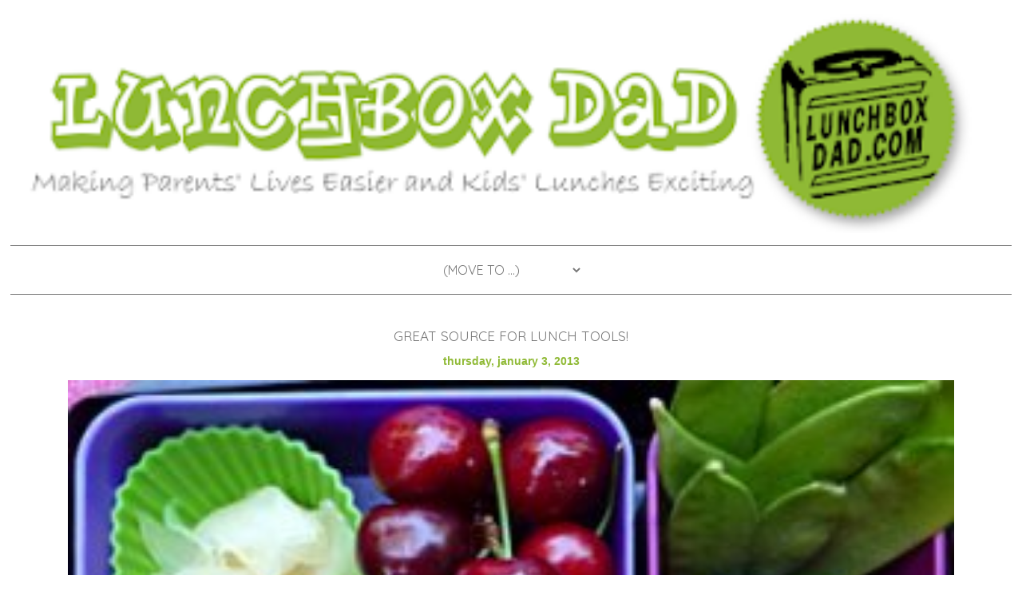

--- FILE ---
content_type: text/html; charset=UTF-8
request_url: https://www.lunchboxdad.com/2013/01/great-source-for-lunch-tools.html?m=1
body_size: 10015
content:
<!DOCTYPE html>
<html dir='ltr' xmlns='http://www.w3.org/1999/xhtml' xmlns:b='http://www.google.com/2005/gml/b' xmlns:data='http://www.google.com/2005/gml/data' xmlns:expr='http://www.google.com/2005/gml/expr'>
<head>
<link href='https://www.blogger.com/static/v1/widgets/4247810461-widget_css_mobile_bundle.css' rel='stylesheet' type='text/css'/>
<!-- Google tag (gtag.js) -->
<script async='async' src='https://www.googletagmanager.com/gtag/js?id=G-TM078KZTZK'></script>
<script>
  window.dataLayer = window.dataLayer || [];
  function gtag(){dataLayer.push(arguments);}
  gtag('js', new Date());

  gtag('config', 'G-TM078KZTZK');
</script>
<meta content='width=device-width,initial-scale=1.0,minimum-scale=1.0,maximum-scale=1.0' name='viewport'/>
<meta content='text/html; charset=UTF-8' http-equiv='Content-Type'/>
<link href='//fonts.googleapis.com/css?family=Raleway:700|Playfair+Display|Quicksand:400,700|Mr+De+Haviland' rel='stylesheet' type='text/css'/>
<meta content='text/html; charset=UTF-8' http-equiv='Content-Type'/>
<meta content='blogger' name='generator'/>
<link href="https://www.lunchboxdad.com/favicon.ico" rel='icon' type='image/x-icon' />
<link href="https://www.lunchboxdad.com/2013/01/great-source-for-lunch-tools.html" rel='canonical' />
<link rel="alternate" type="application/atom+xml" title="Lunchbox Dad - Atom" href="https://www.lunchboxdad.com/feeds/posts/default" />
<link rel="alternate" type="application/rss+xml" title="Lunchbox Dad - RSS" href="https://www.lunchboxdad.com/feeds/posts/default?alt=rss" />
<link rel="service.post" type="application/atom+xml" title="Lunchbox Dad - Atom" href="https://www.blogger.com/feeds/7824487378432632505/posts/default" />

<link rel="alternate" type="application/atom+xml" title="Lunchbox Dad - Atom" href="https://www.lunchboxdad.com/feeds/1245276871420656415/comments/default" />
<!--Can't find substitution for tag [blog.ieCssRetrofitLinks]-->
<link href='https://blogger.googleusercontent.com/img/b/R29vZ2xl/AVvXsEgsnyqKwA0VBU8XU7CTpOfN7XqPThm_NaQFygADpp9YpAm5kUUn3_IMK5dJo2RLmMhRyshmhI8jWE2eIwDAPePBcYsEw-03oesnX0Lc5EIKMeY1y2hHtuTZiUeuzF0dJ3R22BjhKwk7x9I/s1600/cucumber-maki-roll-bento-lunchbox.jpg' rel='image_src'/>
<meta content='http://www.lunchboxdad.com/2013/01/great-source-for-lunch-tools.html' property='og:url'/>
<meta content='Great source for lunch tools!' property='og:title'/>
<meta content='At Lunchbox Dad find out about making bento school lunches, parenting tips, parenting products, parenting humor and have fun while doing it!' property='og:description'/>
<meta content='https://blogger.googleusercontent.com/img/b/R29vZ2xl/AVvXsEgsnyqKwA0VBU8XU7CTpOfN7XqPThm_NaQFygADpp9YpAm5kUUn3_IMK5dJo2RLmMhRyshmhI8jWE2eIwDAPePBcYsEw-03oesnX0Lc5EIKMeY1y2hHtuTZiUeuzF0dJ3R22BjhKwk7x9I/w1200-h630-p-k-no-nu/cucumber-maki-roll-bento-lunchbox.jpg' property='og:image'/>
<title>Lunchbox Dad: Great source for lunch tools!</title>
<style id='page-skin-1' type='text/css'><!--
/*
-----------------------------------------------
Blog Design Created by Studio Mommy
http://studiomommy.com/
----------------------------------------------- */
/* Variable definitions
====================
<Variable name="bgcolor" description="Page Background Color"
type="color" default="#fff">
<Variable name="textcolor" description="Text Color"
type="color" default="#666">
<Variable name="linkcolor" description="Link Color"
type="color" default="#58a">
<Variable name="pagetitlecolor" description="Blog Title Color"
type="color" default="#666">
<Variable name="descriptioncolor" description="Blog Description Color"
type="color" default="#999">
<Variable name="titlecolor" description="Post Title Color"
type="color" default="#c60">
<Variable name="bordercolor" description="Border Color"
type="color" default="#ccc">
<Variable name="sidebarcolor" description="Sidebar Title Color"
type="color" default="#999">
<Variable name="sidebartextcolor" description="Sidebar Text Color"
type="color" default="#666">
<Variable name="visitedlinkcolor" description="Visited Link Color"
type="color" default="#999">
<Variable name="bodyfont" description="Text Font"
type="font" default="normal normal 100% Century Gothic, Sans-serif">
<Variable name="headerfont" description="Sidebar Title Font"
type="font"
default="normal normal 78% 'Century Gothic',Trebuchet,Arial,Verdana,Sans-serif">
<Variable name="pagetitlefont" description="Blog Title Font"
type="font"
default="normal normal 200% Century Gothic, Sans-serif">
<Variable name="descriptionfont" description="Blog Description Font"
type="font"
default="normal normal 78% 'Century Gothic', Trebuchet, Arial, Verdana, Sans-serif">
<Variable name="postfooterfont" description="Post Footer Font"
type="font"
default="normal normal 78% 'Century Gothic', Trebuchet, Arial, Verdana, Sans-serif">
<Variable name="startSide" description="Side where text starts in blog language"
type="automatic" default="left">
<Variable name="endSide" description="Side where text ends in blog language"
type="automatic" default="right">
*/
/* Use this with templates/template-twocol.html */
body {
background: #ffffff;
margin-top: 0px;
color:#3b3b3b;
font-family: "Century Gothic",CenturyGothic,AppleGothic,sans-serif;
font-size: 14px;
text-align: left;
}
a:link {
color:#90BA37;
text-decoration:none;
font-weight: bold;
}
a:visited {
color:#90BA37;
text-decoration:none;
}
a:hover {
color:#90BA37;
}
a img {
border-width:0;
}
::selection {
background:#767676;
color:#ffffff;
}
::-moz-selection {
background:#767676;
color:#ffffff;
}
/* Header
-----------------------------------------------
*/
#header-wrapper {
background: url() no-repeat;
margin: 0 auto 0px;
}
#header-inner {
background-position: center;
margin-left: auto;
margin-right: auto;
}
#header {
text-align: center;
color:#767676;
}
#header h1 {
margin: -30px 0 0px;
padding: 100px 0px 15px 0px;
line-height:1.2em;
font-family: 'Quicksand', sans-serif;
font-weight:400;
font-size: 56px;
letter-spacing: 0.1em;
text-transform: uppercase;
color:#90BA37;
}
#header a {
color:#90BA37;
text-decoration:none;
font-weight:400;
}
#header a:hover {
color:#90BA37;
}
#header .description {
margin:0 0px 15px 0px;
padding:0 0px 15px;
max-width:100%;
letter-spacing:0em;
line-height: 1.4em;
font-family: 'Quicksand', sans-serif;
color: #767676;
font-size: 20px;
text-transform:lowercase;
}
#header img {
margin-left: auto;
margin-right: auto;
}
/* Menu-Bar
----------------------------------------------- */
.PageList {
background: #ffffff;
font-family: 'Quicksand', sans-serif;
font-weight:400;
font-size: 16px;
text-align: center;
text-transform: uppercase;
margin-bottom: 30px;
padding-bottom: 10px;
padding-top: 10px;
border-top:1px solid #767676;
border-bottom:1px solid #767676;
}
.PageList a,
.PageList a:link,
.PageList a:visited {
color: #767676;
padding: 0 20px;
font-weight:400;
}
.PageList a:hover  {
background: none;
text-decoration: underline;
}
.PageList li {
display:inline !important;
float:none !important;
}
.PageList li.selected a {
font-weight:400;
}
.PageList li:after {
content: ">";
color: #90BA37;
}
.crosscol .PageList LI, .footer .PageList LI {
float: left;
list-style: none outside none;
margin: 0em;
padding-right: 0em;
}
.PageList li:last-child:after{
content: "";
}
/* Outer-Wrapper
----------------------------------------------- */
#outer-wrapper {
background: #ffffff;
width: 1113px;
margin:0 auto;
padding:0px 0 10px 0;
text-align:left;
font-family: "Century Gothic",CenturyGothic,AppleGothic,sans-serif;
font-size:14px;
}
#main-wrapper {
width: 740px;
padding-left: 10px;
float: left;
word-wrap: break-word; /* fix for long text breaking sidebar float in IE */
overflow: hidden;     /* fix for long non-text content breaking IE sidebar float */
}
#sidebar-wrapper {
width: 300px;
padding-right: 10px;
float: right;
word-wrap: break-word; /* fix for long text breaking sidebar float in IE */
overflow: hidden;      /* fix for long non-text content breaking IE sidebar float */
}
/* Search Button
----------------------------------------------- */
input.gsc-search-button {
background: #767676;
border: none;
shadow: none;
padding-top: 7px;
padding-bottom: 6px;
color: #ffffff;
font-family: 'Quicksand', sans-serif;
font-weight:400 !important;
font-size:14px !important;
text-transform:uppercase;
letter-spacing:0em;
}
input.gsc-search-button:hover {
text-decoration:underline;
}
input.gsc-input {
padding: 7px 6px 6px 6px !important;
background: #ffffff;
border: 1px solid #767676 !important;
}
/* Social Media Icons
----------------------------------------------- */
.facebook2 {
float:left;
display: block;
width: 45px;
height: 45px;
background: url('//i1197.photobucket.com/albums/aa429/mommyssweetthings/royal%20diamonds/facebook.png~original');
}
.facebook2:hover{
background-position: -45px 0;
}
.twitter2 {
display: block;
float:left;
width: 45px;
height: 45px;
background: url('//i1197.photobucket.com/albums/aa429/mommyssweetthings/royal%20diamonds/twitter.png~original');
}
.twitter2:hover{
background-position: -45px 0;
}
.pinterest2 {
float: left;
display: block;
width: 45px;
height: 45px;
background: url('//i1197.photobucket.com/albums/aa429/mommyssweetthings/royal%20diamonds/pinterest.png~original');
}
.pinterest2:hover{
background-position: -45px 0;
}
.instagram2 {
float: left;
display: block;
width: 45px;
height: 45px;
background: url('//i1197.photobucket.com/albums/aa429/mommyssweetthings/royal%20diamonds/instagram.png~original');
}
.instagram2:hover{
background-position: -45px 0;
}
.google-plus2 {
float: left;
display: block;
width: 45px;
height: 45px;
background: url('//i1197.photobucket.com/albums/aa429/mommyssweetthings/royal%20diamonds/google.png~original');
}
.google-plus2:hover{
background-position: -45px 0;
}
/* Headings
----------------------------------------------- */
h2 {
padding:7px;
font-family: 'Mr De Haviland', cursive;
line-height: 1.2em;
text-transform:none;
color:#fdc4c2;
font-size: 45px;
font-weight: 400;
}
.sidebar h2 {
margin:0em 0 .75em;
padding: 12px 0 0 0px;
font-family: 'Quicksand', sans-serif;
font-weight:400;
line-height: 1.2em !important;
text-transform: uppercase;
text-align: center;
letter-spacing: 0em;
color:#767676;
font-size: 18px;
}
/* Posts
----------------------------------------------- */
h2.date-header {
margin: 5px 0 5px;
background: #ffffff;
color: #90BA37;
font-size: 14px;
font-family: "Century Gothic",CenturyGothic,AppleGothic,sans-serif;
text-transform: lowercase;
text-align: center;
font-weight:bold;
letter-spacing:0em;
}
.post {
margin:.5em 0 0em;
border-bottom:0px solid #dddddd;
padding-bottom:0em;
}
.PopularPosts img {
border-radius: 50px;
}
.post h3 {
margin:.25em 0 0;
font-size:24px;
font-weight:400;
line-height:1.4em;
color:#767676;
font-family: 'Quicksand', sans-serif;
text-transform: uppercase;
text-align: center;
}
.post h3 a, .post h3 a:visited, .post h3 strong {
display:block;
text-decoration:none;
color:#767676;
font-weight:400;
}
.post h3 strong, .post h3 a:hover {
color:#90BA37;
}
.post-body {
margin:0 0 .75em;
line-height:1.6em;
}
.post-body blockquote {
line-height:1.6em;
}
.post-footer {
margin: .75em 0 4em;
color:#767676;
text-transform:uppercase;
letter-spacing: 0em;
font-size: 14px;
line-height: 1.4em;
text-align: center;
}
.post-footer-line.post-footer-line-1,
.post-footer-line.post-footer-line-2 {
text-transform:lowercase;
}
.post-footer-line.post-footer-line-2 {
padding-bottom:0px;
}
.comment-link {
margin-left:.6em;
}
.post img, table.tr-caption-container {
padding:4px;
max-width: 715px;
}
.icon-action {
width:18px !important;
height:18px !important;
}
.tr-caption-container img {
border: none;
padding: 0;
}
.post blockquote {
background: #f5f5f5;
margin: .5em 10px;
padding: 25px;
quotes: "\201C""\201D""\2018""\2019";
}
blockquote:before {
content: open-quote;
font-size: 4em;
font-family: 'Old Standard TT', serif;
line-height: 0.1em;
margin-right: 0.25em;
vertical-align: -0.4em;
}
.post blockquote p {
margin:.75em 0;
}
/* Comments
----------------------------------------------- */
#comments h4 {
margin:1em 0;
font-weight: bold;
line-height: 1.4em;
text-transform:uppercase;
letter-spacing:.2em;
color: #999999;
}
#comments-block {
margin:1em 0 1.5em;
line-height:1.6em;
}
#comments-block .comment-author {
margin:.5em 0;
}
#comments-block .comment-body {
margin:.25em 0 0;
}
#comments-block .comment-footer {
margin:-.25em 0 2em;
line-height: 1.4em;
text-transform:uppercase;
letter-spacing:.1em;
}
#comments-block .comment-body p {
margin:0 0 .75em;
}
.deleted-comment {
font-style:italic;
color:gray;
}
#blog-pager-newer-link {
float: left;
background:#767676;
padding:7px;
}
#blog-pager-newer-link a {
color:#ffffff;
font-family: 'Quicksand', sans-serif;
font-weight:400 !important;
font-size:14px !important;
text-transform:uppercase;
}
#blog-pager-newer-link a:hover {
text-decoration:underline;
}
#blog-pager-older-link {
float: right;
background:#767676;
padding:7px;
}
#blog-pager-older-link a {
color:#ffffff;
font-family: 'Quicksand', sans-serif;
font-weight:400 !important;
font-size:14px !important;
text-transform:uppercase;
}
#blog-pager-older-link a:hover {
text-decoration:underline;
}
#blog-pager {
text-align: center;
}
.feed-links {
clear: both;
line-height: 2.5em;
}
/* Sidebar Content
----------------------------------------------- */
.sidebar {
color: #767676;
line-height: 1.5em;
}
.sidebar ul {
list-style:none;
margin:0 0 0;
padding:0 0 0;
}
.sidebar li {
margin:0;
padding-top:0;
padding-right:0;
padding-bottom:.25em;
padding-left:15px;
line-height:1.5em;
}
.sidebar .widget, .main .widget {
margin:0 0 1.5em;
padding:0 0 1.5em;
}
.main .Blog {
border-bottom-width: 0;
}
/* Subscribe
----------------------------------------------- */
.FollowByEmail {
border-top:1px solid #767676;
border-bottom:1px solid #767676;
background:#Ffffff;
}
.FollowByEmail  .title {
margin-left:10px;
margin-right:10px;
font-size:22px;
}
.FollowByEmail .follow-by-email-inner .follow-by-email-address {
margin-left: 0px;
padding:5px;
width:96% !important;
text-align:center;
font-family: 'Quicksand', sans-serif;
font-weight:400 !important;
font-size:14px !important;
text-transform:uppercase;
}
.FollowByEmail .follow-by-email-inner .follow-by-email-submit {
border-radius:0px !important;
width:100% !important;
margin-left: 0px !important;
background: #767676 !important;
font-family: 'Quicksand', sans-serif;
font-weight:400 !important;
font-size:14px !important;
text-transform:uppercase;
padding-top: 7px !important;
padding-bottom:25px !important;
}
.follow-by-email-submit:hover{
margin-right: 5px !important;
text-decoration:underline;
}
/* Profile
----------------------------------------------- */
.profile-img {
float: left;
margin-top: 0;
margin-right: 5px;
margin-bottom: 5px;
margin-left: 0;
padding: 4px;
border: 1px solid #cccccc;
}
.profile-data {
margin:0;
text-transform:uppercase;
letter-spacing:.1em;
font-family: "Century Gothic",CenturyGothic,AppleGothic,sans-serif;
font-size:14px;
color: #999999;
font-weight: bold;
line-height: 1.6em;
}
.profile-datablock {
margin:.5em 0 .5em;
}
.profile-textblock {
margin: 0.5em 0;
line-height: 1.6em;
}
.profile-link {
font-family: "Century Gothic",CenturyGothic,AppleGothic,sans-serif;
font-size:14px;
text-transform: none;
letter-spacing: .1em;
}
.profile-name-link {
text-transform:none;
}
/* Footer
----------------------------------------------- */
#footer {
width:1113px;
font-family: "Century Gothic",CenturyGothic,AppleGothic,sans-serif;
clear:both;
margin:0 auto;
padding-top:5px;
line-height: 1.6em;
text-align: center;
padding-bottom: 30px;
}
#footer-wrapper .widget {
color: #767676;
font-size: 14px;
font-family: "Century Gothic",CenturyGothic,AppleGothic,sans-serif;
padding-bottom:20px;
}
#footer h2 {
font-size:20px;
font-weight:400;
line-height:1.4em;
color:#767676;
letter-spacing: 0;
font-family: 'Quicksand', sans-serif;
text-transform: uppercase;
}
/* Full CSS for Responsive blogger template  */
/*-------------------------------------------------------------------*/
/* Laptops and Desktops */
@media only screen and (max-width : 1280px) {
/* The following css will be rendered if device width is less than 1280px */
}
/* Tablets (Landscape) */
@media only screen and (max-width : 1024px) {
/* The following css will be rendered if device width is less than 1024px */
#header{text-align:center;margin:-25px 0 0 0;padding: 0px 10px 10px;width:auto;height:auto;}
#sidebar-wrapper{width:100%;margin-left:10px;}
.sidebar{margin-left:20px;}
.FollowByEmail .follow-by-email-inner .follow-by-email-address {max-width:100%;}
.FollowByEmail .follow-by-email-inner .follow-by-email-submit{}
#container{width:100%;background:none;padding-top:0;}
#content-wrapper{width:auto;padding:0 5px;}
#mainout-wrapper{width:100%;margin-top:2px;}
#main-wrapper{width:100%;padding:0;}
#navigation{display:none;}
.PageList {width:50}
#outer-wrapper{width:100%;}
#footer{width:100%;}
}
/* Tablets (Portrait) */
@media only screen and (max-width : 768px) {
/* The following css will be rendered if device width is less than 768px */
#sidebar-wrapper{width:100%;margin-left:10px;}
.sidebar{margin-left:20px;}
#container{width:100%;background:none;padding-top:0;}
#content-wrapper{width:auto;padding:0 5px;}
#mainout-wrapper{width:75%;margin-top:2px;}
#main-wrapper{width:100%;padding:0;}
#navigation{display:none;}
.PageList {width:100%;}
#footer{width:100%;}
}
/* Small Tablet */
@media only screen and (max-width : 640px) {
/* The following css will be rendered if device width is less than 640px */
#header h1 {font-size:45px;letter-spacing:.1em;margin-top:-45px;}
#header .description {width:100%;line-height:1.2em;font-size:16px;}
#sidebar-wrapper{width:100%;margin-left:10px;}
.sidebar{margin-left:20px;}
#container{width:100%;background:none;padding-top:0;}
#content-wrapper{width:auto;padding:0 5px;}
#mainout-wrapper{width:75%;margin-top:2px;}
#navigation{display:none;}
.PageList {width:100%;}
#outer-wrapper{width:100%;}
#main-wrapper{width:100%;padding:0;}
#footer{width:100%;}
.post img, table.tr-caption-container{width:100%;}
}
/* Mobiles (iPhone Landscape) */
@media only screen and (max-width:480px) {
/* The following css will be rendered if device width is less than 480px */
#header{text-align:center;margin:0px;padding:0 10px;width:auto;height:auto;}
#header h1 {font-size:35px;letter-spacing:0em;margin-top:-25px;}
#sidebar-wrapper{width:100%;margin-left:10px;}
.sidebar{margin-left:20px;font-size:70%}
#container{width:100%;background:none;padding-top:0;}
#content-wrapper{width:auto;padding:0 5px;}
#mainout-wrapper{width:100%;margin-top:2px;}
#main-wrapper{width:100%;padding:0;}
#navigation{display:none;}
.PageList{width:100%;font-size:70%;}
#footer{width:100%;}
.post img, table.tr-caption-container{width:90%;}
.post-footer{width:100%;font-size:70%;line-height:1.4;}
.post-body{width:100%;font-size:70%;line-height:1.6;position:relative;color:#767676;padding-bottom:25px;}
.post blockquote{}
.feed-links{font-size:70%;}
.home-link{font-size:95%;}
.facebook{width:200px;display:block;padding:5px;margin-bottom:5px;font-size:80%;}
.twitter{width:200px;display:block;padding:5px;margin-bottom:5px;font-size:80%;}
.pinterest{width:200px;display:block;padding:5px;margin-bottom:5px;font-size:80%;}
}
/* Mobiles (iPhone Portrait) */
@media screen and (max-width:320px){
#header{text-align:center;margin:0px;padding:0px;width:auto;height:auto;}
#header h1 {font-size:35px;letter-spacing:0em;margin-top:-25px;}
#sidebar-wrapper{width:100%;margin-left:10px;}
.sidebar{margin-left:20px;font-size:100%;}
#container{width:100%;background:none;padding-top:0;}
#content-wrapper{width:auto;padding:0 10px;}
#mainout-wrapper{width:100%;margin-top:2px;}
#main-wrapper{width:100%;padding:0;}
.PageList {width:100%;font-size:100%;}
#footer{width:100%;}
.post img, table.tr-caption-container{width:90%;}
.post-footer{width:100%;font-size:100%;}
.post-body{width:100%;font-size:100%;line-height:1.6;position:relative;color:#767676;padding-bottom:25px;}
.facebook{width:100%;font-size:100%;margin-right:10px;}
.twitter{width:100%;font-size:100%;margin-right:10px;}
.pinterest{width:100%;font-size:100%;margin-right:10px;}
.post blockquote{font-size:100%;}
.feed-links{font-size:90%;}
}
/*---------CSS for small screen end-------------*/
/*-----------CSS for all Smartphones------------*/
.mobile #header{text-align:center;margin:auto;padding:0 5px 5px;width:auto;height:auto;}
.mobile #header h1 {font-size:35px;letter-spacing:0em;margin-top:-40px;}
.mobile #header .description {width:100%;line-height:1.2em;font-size:16px;}
.mobile #container{width:100%;background:none;padding-top:0;}
.mobile #content-wrapper{width:auto;padding:0 5px;margin-top:10px;}
.mobile #mainout-wrapper{width:100%;margin-top:2px;}
.mobile #main-wrapper{width:100%;padding:0;}
.mobile #navigation{display:none;}
.mobile #outer-wrapper{width:100%;margin:10px 0 0 auto;text-align:left;}
.mobile h2.post-title,.mobile .comments h4{margin:.75em 0 0;}
.mobile .post{padding-bottom:0px;}
.mobile .post-body{width:100%;line-height:1.4;position:relative;color:#767676;padding-bottom:25px;}
.mobile .post-header{margin:0 0 1.5em;line-height:1.6;}
.mobile .post-body .tr-caption-container,.mobile .Profile img,.mobile .Image img,.mobile .BlogList .item-thumbnail img{padding:5px;background:#ffffff;color:#767676;}
.mobile .post-body img{width:auto;height:auto;}
.mobile .post-body .tr-caption-container img{padding:0;background:transparent;border:none;-moz-box-shadow:0 0 0 rgba(0,0,0,.1);-webkit-box-shadow:0 0 0 rgba(0,0,0,.1);box-shadow:0 0 0 rgba(0,0,0,.1);width:100%;height:100%;}
.mobile .post-footer{line-height:1.6;font-size:90%;}
.mobile .breadcrumbs{display:none;}
.mobile #sidebar-wrapper{float:right;padding:0 10px;margin:10px 0 0 10px;width:100%;}
.mobile .sidebar{margin-left:5px;padding:0 10px;}
.mobile #comment-zone,.mobile .comments,.mobile #gcontainer,.mobile .Cba,.mobile comment-form{width:100%;max-width:99%;margin-right:20px;}
.mobile .post blockquote{line-height:1.4;}
.mobile .footer{width:100%;}
.mobile #footer-wrapper,.mobile #footer,.mobile .footer,.mobile .footer .widget{width:auto;padding-right:10px;}
.mobile #credit{padding-left:10px;}
.mobile .PageList{width:100%;height:40px;padding-bottom:10px;}
.mobile .post img, table.tr-caption-container{width:100%;}
.mobile #PageList1_select {background:#ffffff;border:0;-webkit-appearance: normal;-moz-appearance: normal;text-align: center;height: 40px;border-radius: 0;color:#767676;font-family: 'Quicksand', sans-serif;font-size:16px;text-transform:uppercase;}
span.pagelist-arrow{display:none;}
.mobile .facebook{width:200px;display:block;padding:5px;margin-bottom:5px;}
.mobile .twitter{width:200px;display:block;padding:5px;margin-bottom:5px;}
.mobile .pinterest{width:200px;display:block;padding:5px;margin-bottom:5px;}
/*CUSTOM CONTACT FORM */
.contact-form-widget {
margin-left:auto;
margin-right:auto;
width: 600px;
max-width: 100%;
padding: 0px;
color: #000;
}
.fm_name, .fm_email {
float:left;
padding:5px;
width:48%
}
.fm_message {
padding:5px;
}
.contact-form-name, .contact-form-email {
width: 100%;
max-width: 100%;
margin-bottom: 10px;
height:40px;
padding:10px;
font-size:16px;
}
.contact-form-email-message {
width:100%;
max-width: 100%;
height:100px;
margin-bottom:10px;
padding:10px;
font-size:16px;
}
.contact-form-button-submit {
border-color: #C1C1C1;
background: #E3E3E3;
color: #585858;
width: 20%;
max-width: 20%;
margin-bottom: 10px;
height:30px;
font-size:16px;
}
.contact-form-button-submit:hover{
background: #ffffff;
color: #000000;
border: 1px solid #FAFAFA;
}

--></style>
<link href='https://www.blogger.com/dyn-css/authorization.css?targetBlogID=7824487378432632505&amp;zx=2ad455fd-6ff0-436b-9f62-17fa3e2a8ee2' media='none' onload='if(media!=&#39;all&#39;)media=&#39;all&#39;' rel='stylesheet'/><noscript><link href='https://www.blogger.com/dyn-css/authorization.css?targetBlogID=7824487378432632505&amp;zx=2ad455fd-6ff0-436b-9f62-17fa3e2a8ee2' rel='stylesheet'/></noscript>
<meta name='google-adsense-platform-account' content='ca-host-pub-1556223355139109'/>
<meta name='google-adsense-platform-domain' content='blogspot.com'/>

<!-- data-ad-client=ca-pub-3248734897766277 -->

</head>
<body class='loading mobile'>
<div class='navbar section' id='navbar'><div class='widget Navbar' data-version='1' id='Navbar1'><script type="text/javascript">
    function setAttributeOnload(object, attribute, val) {
      if(window.addEventListener) {
        window.addEventListener('load',
          function(){ object[attribute] = val; }, false);
      } else {
        window.attachEvent('onload', function(){ object[attribute] = val; });
      }
    }
  </script>
<script type="text/javascript">
(function() {
var script = document.createElement('script');
script.type = 'text/javascript';
script.src = '//pagead2.googlesyndication.com/pagead/js/google_top_exp.js';
var head = document.getElementsByTagName('head')[0];
if (head) {
head.appendChild(script);
}})();
</script>
</div></div>
<div id='outer-wrapper'><div id='wrap2'>
<!-- skip links for text browsers -->
<span id='skiplinks' style='display:none;'>
<a href='#main'>skip to main </a> |
      <a href='#sidebar'>skip to sidebar</a>
</span>
<div id='header-wrapper'>
<div class='header section' id='header'><div class='widget Header' data-version='1' id='Header1'>
<div id='header-inner'>
<a href="https://www.lunchboxdad.com/?m=1" style='display: block'>
<img alt='Lunchbox Dad' height='auto; ' id='Header1_headerimg' src='https://blogger.googleusercontent.com/img/b/R29vZ2xl/AVvXsEiOz-ZqqZhzVyESXveMidl639xByPv362rVd_lHQes5F5Lceju9A1FSvK9QvYEfGkKJrIkDypzlqXA0wNEAogyQ5h2nI4gx0rH5DA8zfh9-23-8NK5qSjesAcu8zE4tnfafeGcwpLF8pEia/s400/header1.png' style='display: block' width='100%; '/>
</a>
</div>
</div></div>
</div>
<div id='content-wrapper'>
<div id='crosscol-wrapper' style='text-align:center'>
<div class='crosscol section' id='crosscol'><div class='widget PageList' data-version='1' id='PageList1'>
<h2>Pages</h2>
<div class='widget-content'>
<select id='PageList1_select'>
<option disabled='disabled' hidden='hidden' selected='selected' value=''>
(Move to ...)
</option>
<option value='http://www.lunchboxdad.com/?m=1'>Home</option>
<option value='http://www.lunchboxdad.com/p/i-want-to-help.html?m=1'>About</option>
<option value='https://www.lunchboxdad.com/search?q=%23lbdbento'>Fun Bento Lunches</option>
<option value='https://www.lunchboxdad.com/search/label/review'>Reviews</option>
<option value='https://www.lunchboxdad.com/search?q=%23fatherhood'>Parenting Articles</option>
<option value='http://www.lunchboxdad.com/p/in-news.html?m=1'>Media</option>
</select>
<span class='pagelist-arrow'>&#9660;</span>
<div class='clear'></div>
</div>
</div></div>
</div>
<div id='main-wrapper'>
<div class='main section' id='main'><div class='widget Blog' data-version='1' id='Blog1'>
<div class='blog-posts hfeed'>
<!--Can't find substitution for tag [defaultAdStart]-->
<div class='post-outer'>
<div class='post hentry'>
<a name='1245276871420656415'></a>
<h3 class='post-title entry-title'>
Great source for lunch tools!
</h3>
<div class='post-header'>
<div class='post-header-line-1'></div>

          <div class="date-outer">
        
<h2 class='date-header'><span>Thursday, January 3, 2013</span></h2>

          <div class="date-posts">
        
</div>
<div class='post-body entry-content' id='post-body-1245276871420656415'>
<div dir="ltr" style="text-align: left;" trbidi="on">
<div class="separator" style="clear: both; text-align: center;">
<a href="https://blogger.googleusercontent.com/img/b/R29vZ2xl/AVvXsEgsnyqKwA0VBU8XU7CTpOfN7XqPThm_NaQFygADpp9YpAm5kUUn3_IMK5dJo2RLmMhRyshmhI8jWE2eIwDAPePBcYsEw-03oesnX0Lc5EIKMeY1y2hHtuTZiUeuzF0dJ3R22BjhKwk7x9I/s1600/cucumber-maki-roll-bento-lunchbox.jpg" imageanchor="1" style=""><img border="0" src="https://blogger.googleusercontent.com/img/b/R29vZ2xl/AVvXsEgsnyqKwA0VBU8XU7CTpOfN7XqPThm_NaQFygADpp9YpAm5kUUn3_IMK5dJo2RLmMhRyshmhI8jWE2eIwDAPePBcYsEw-03oesnX0Lc5EIKMeY1y2hHtuTZiUeuzF0dJ3R22BjhKwk7x9I/s1600/cucumber-maki-roll-bento-lunchbox.jpg" /></a></div>
Hey Lunchbox Dad readers, I came across this great website for kids' lunch boxes and tools last night. &nbsp;It is a company out of Santa Cruz (in my backyard) called Laptop Lunches. &nbsp;The picture to the right is an example of a lunch made (from their website, I didn't make it) in some of the stuff they sell. &nbsp;They seem pretty cool so I thought I would pass it along. &nbsp;They want to encourage parents to make fun, healthy lunches for their kids, which I definitely support!<br />
<br />
Check out their website <a href="http://www.laptoplunches.com/">here</a>&nbsp;to look at all their tools, pictures, books, etc.</div>
<div style='clear: both;'></div>
</div>
<div class='post-footer'>
<div class='post-footer-line post-footer-line-1'><span class='post-author vcard'>
Posted by
<span class='fn'>Beau</span>
</span>
<span class='post-timestamp'>
at
<a class='timestamp-link' href="https://www.lunchboxdad.com/2013/01/great-source-for-lunch-tools.html?m=1" rel='bookmark' title='permanent link'><abbr class='published' title='2013-01-03T14:10:00-06:00'>2:10&#8239;PM</abbr></a>
</span>
<span class='post-comment-link'>
</span>
<span class='post-icons'>
</span>
</div>
<div class='post-footer-line post-footer-line-2'><span class='post-labels'>
</span>
</div>
<div class='post-footer-line post-footer-line-3'>
<div class='sharethis-inline-share-buttons post-share-buttons goog-inline-block'>
</div>
<span class='post-location'>
</span>
</div>
</div>
</div>
<div class='comments' id='comments'>
<a name='comments'></a>
<div id='backlinks-container'>
<div id='Blog1_backlinks-container'>
</div>
</div>
</div>
</div>

        </div></div>
      
<!--Can't find substitution for tag [adEnd]-->
</div>
<div class='blog-pager' id='blog-pager'>
<div class='mobile-link-button' id='blog-pager-newer-link'>
<a class='blog-pager-newer-link' href="https://www.lunchboxdad.com/2013/01/week-14-mulan.html?m=1" id='Blog1_blog-pager-newer-link' title='Newer Post'>&lsaquo;</a>
</div>
<div class='mobile-link-button' id='blog-pager-older-link'>
<a class='blog-pager-older-link' href="https://www.lunchboxdad.com/2012/12/christmas-lunch-2-winter-snowman.html?m=1" id='Blog1_blog-pager-older-link' title='Older Post'>&rsaquo;</a>
</div>
<div class='mobile-link-button' id='blog-pager-home-link'>
<a class='home-link' href="https://www.lunchboxdad.com/?m=1">Home</a>
</div>
<div class='mobile-desktop-link'>
<a class='home-link' href="https://www.lunchboxdad.com/2013/01/great-source-for-lunch-tools.html?m=0">View web version</a>
</div>
</div>
<div class='clear'></div>
</div></div>
</div>
<div id='sidebar-wrapper'>
<div class='sidebar section' id='sidebar'>
<div class='widget Profile' data-version='1' id='Profile1'>
<h2>Blog Authors and Staff</h2>
<div class='widget-content'>
<ul>
<li><a class='profile-name-link g-profile' href='https://www.blogger.com/profile/16047255774045895639' style='background-image: url(//www.blogger.com/img/logo-16.png);'>Beau</a></li>
<li><a class='profile-name-link g-profile' href='https://www.blogger.com/profile/00902950578285287166' style='background-image: url(//www.blogger.com/img/logo-16.png);'>Lunchbox Dad</a></li>
</ul>
<div class='clear'></div>
</div>
</div>
</div>
</div>
<!-- spacer for skins that want sidebar and main to be the same height-->
<div class='clear'>&#160;</div>
</div>
<!-- end content-wrapper -->
<div id='footer-wrapper'>
<div class='footer section' id='footer'>
<div class='widget Attribution' data-version='1' id='Attribution1'>
<div class='widget-content' style='text-align: center;'>
Powered by <a href='https://www.blogger.com' target='_blank'>Blogger</a>.
</div>
<div class='clear'></div>
</div></div>
</div>
<center>site design by <a href='http://design-chicky.com/'>Design Chicky</a> (&#169; copyright 2015)</center>
</div></div>
<!-- end outer-wrapper -->

<script type="text/javascript" src="https://www.blogger.com/static/v1/widgets/2028843038-widgets.js"></script>
<script type='text/javascript'>
var BLOG_BASE_IMAGE_URL = 'https://resources.blogblog.com/img';var BLOG_LANG_DIR = 'ltr';window['__wavt'] = 'AOuZoY6-BwjcCAoQVG3Gq_c0tf_LDVY6ng:1769844138819';_WidgetManager._Init('//www.blogger.com/rearrange?blogID\x3d7824487378432632505','//www.lunchboxdad.com/2013/01/great-source-for-lunch-tools.html?m\x3d1','7824487378432632505');
_WidgetManager._SetDataContext([{'name': 'blog', 'data': {'blogId': '7824487378432632505', 'title': 'Lunchbox Dad', 'url': 'http://www.lunchboxdad.com/2013/01/great-source-for-lunch-tools.html?m\x3d1', 'canonicalUrl': 'http://www.lunchboxdad.com/2013/01/great-source-for-lunch-tools.html', 'homepageUrl': 'http://www.lunchboxdad.com/?m\x3d1', 'searchUrl': 'http://www.lunchboxdad.com/search', 'canonicalHomepageUrl': 'http://www.lunchboxdad.com/', 'blogspotFaviconUrl': 'http://www.lunchboxdad.com/favicon.ico', 'bloggerUrl': 'https://www.blogger.com', 'hasCustomDomain': true, 'httpsEnabled': false, 'enabledCommentProfileImages': true, 'gPlusViewType': 'FILTERED_POSTMOD', 'adultContent': false, 'analyticsAccountNumber': 'UA-39898784-1', 'encoding': 'UTF-8', 'locale': 'en', 'localeUnderscoreDelimited': 'en', 'languageDirection': 'ltr', 'isPrivate': false, 'isMobile': true, 'isMobileRequest': true, 'mobileClass': ' mobile', 'isPrivateBlog': false, 'isDynamicViewsAvailable': true, 'feedLinks': '\x3clink rel\x3d\x22alternate\x22 type\x3d\x22application/atom+xml\x22 title\x3d\x22Lunchbox Dad - Atom\x22 href\x3d\x22http://www.lunchboxdad.com/feeds/posts/default\x22 /\x3e\n\x3clink rel\x3d\x22alternate\x22 type\x3d\x22application/rss+xml\x22 title\x3d\x22Lunchbox Dad - RSS\x22 href\x3d\x22http://www.lunchboxdad.com/feeds/posts/default?alt\x3drss\x22 /\x3e\n\x3clink rel\x3d\x22service.post\x22 type\x3d\x22application/atom+xml\x22 title\x3d\x22Lunchbox Dad - Atom\x22 href\x3d\x22https://www.blogger.com/feeds/7824487378432632505/posts/default\x22 /\x3e\n\n\x3clink rel\x3d\x22alternate\x22 type\x3d\x22application/atom+xml\x22 title\x3d\x22Lunchbox Dad - Atom\x22 href\x3d\x22http://www.lunchboxdad.com/feeds/1245276871420656415/comments/default\x22 /\x3e\n', 'meTag': '', 'adsenseClientId': 'ca-pub-3248734897766277', 'adsenseHostId': 'ca-host-pub-1556223355139109', 'adsenseHasAds': false, 'adsenseAutoAds': false, 'boqCommentIframeForm': true, 'loginRedirectParam': '', 'view': '', 'dynamicViewsCommentsSrc': '//www.blogblog.com/dynamicviews/4224c15c4e7c9321/js/comments.js', 'dynamicViewsScriptSrc': '//www.blogblog.com/dynamicviews/488fc340cdb1c4a9', 'plusOneApiSrc': 'https://apis.google.com/js/platform.js', 'disableGComments': true, 'interstitialAccepted': false, 'sharing': {'platforms': [{'name': 'Get link', 'key': 'link', 'shareMessage': 'Get link', 'target': ''}, {'name': 'Facebook', 'key': 'facebook', 'shareMessage': 'Share to Facebook', 'target': 'facebook'}, {'name': 'BlogThis!', 'key': 'blogThis', 'shareMessage': 'BlogThis!', 'target': 'blog'}, {'name': 'X', 'key': 'twitter', 'shareMessage': 'Share to X', 'target': 'twitter'}, {'name': 'Pinterest', 'key': 'pinterest', 'shareMessage': 'Share to Pinterest', 'target': 'pinterest'}, {'name': 'Email', 'key': 'email', 'shareMessage': 'Email', 'target': 'email'}], 'disableGooglePlus': true, 'googlePlusShareButtonWidth': 0, 'googlePlusBootstrap': '\x3cscript type\x3d\x22text/javascript\x22\x3ewindow.___gcfg \x3d {\x27lang\x27: \x27en\x27};\x3c/script\x3e'}, 'hasCustomJumpLinkMessage': true, 'jumpLinkMessage': 'Read The Rest Of This Post ---\x26gt;\x26gt;\x26gt;', 'pageType': 'item', 'postId': '1245276871420656415', 'postImageThumbnailUrl': 'https://blogger.googleusercontent.com/img/b/R29vZ2xl/AVvXsEgsnyqKwA0VBU8XU7CTpOfN7XqPThm_NaQFygADpp9YpAm5kUUn3_IMK5dJo2RLmMhRyshmhI8jWE2eIwDAPePBcYsEw-03oesnX0Lc5EIKMeY1y2hHtuTZiUeuzF0dJ3R22BjhKwk7x9I/s72-c/cucumber-maki-roll-bento-lunchbox.jpg', 'postImageUrl': 'https://blogger.googleusercontent.com/img/b/R29vZ2xl/AVvXsEgsnyqKwA0VBU8XU7CTpOfN7XqPThm_NaQFygADpp9YpAm5kUUn3_IMK5dJo2RLmMhRyshmhI8jWE2eIwDAPePBcYsEw-03oesnX0Lc5EIKMeY1y2hHtuTZiUeuzF0dJ3R22BjhKwk7x9I/s1600/cucumber-maki-roll-bento-lunchbox.jpg', 'pageName': 'Great source for lunch tools!', 'pageTitle': 'Lunchbox Dad: Great source for lunch tools!', 'metaDescription': ''}}, {'name': 'features', 'data': {}}, {'name': 'messages', 'data': {'edit': 'Edit', 'linkCopiedToClipboard': 'Link copied to clipboard!', 'ok': 'Ok', 'postLink': 'Post Link'}}, {'name': 'template', 'data': {'name': 'custom', 'localizedName': 'Custom', 'isResponsive': false, 'isAlternateRendering': true, 'isCustom': true}}, {'name': 'view', 'data': {'classic': {'name': 'classic', 'url': '?view\x3dclassic'}, 'flipcard': {'name': 'flipcard', 'url': '?view\x3dflipcard'}, 'magazine': {'name': 'magazine', 'url': '?view\x3dmagazine'}, 'mosaic': {'name': 'mosaic', 'url': '?view\x3dmosaic'}, 'sidebar': {'name': 'sidebar', 'url': '?view\x3dsidebar'}, 'snapshot': {'name': 'snapshot', 'url': '?view\x3dsnapshot'}, 'timeslide': {'name': 'timeslide', 'url': '?view\x3dtimeslide'}, 'isMobile': true, 'title': 'Great source for lunch tools!', 'description': 'At Lunchbox Dad find out about making bento school lunches, parenting tips, parenting products, parenting humor and have fun while doing it!', 'featuredImage': 'https://blogger.googleusercontent.com/img/b/R29vZ2xl/AVvXsEgsnyqKwA0VBU8XU7CTpOfN7XqPThm_NaQFygADpp9YpAm5kUUn3_IMK5dJo2RLmMhRyshmhI8jWE2eIwDAPePBcYsEw-03oesnX0Lc5EIKMeY1y2hHtuTZiUeuzF0dJ3R22BjhKwk7x9I/s1600/cucumber-maki-roll-bento-lunchbox.jpg', 'url': 'http://www.lunchboxdad.com/2013/01/great-source-for-lunch-tools.html?m\x3d1', 'type': 'item', 'isSingleItem': true, 'isMultipleItems': false, 'isError': false, 'isPage': false, 'isPost': true, 'isHomepage': false, 'isArchive': false, 'isLabelSearch': false, 'postId': 1245276871420656415}}]);
_WidgetManager._RegisterWidget('_NavbarView', new _WidgetInfo('Navbar1', 'navbar', document.getElementById('Navbar1'), {}, 'displayModeFull'));
_WidgetManager._RegisterWidget('_HeaderView', new _WidgetInfo('Header1', 'header', document.getElementById('Header1'), {}, 'displayModeFull'));
_WidgetManager._RegisterWidget('_PageListView', new _WidgetInfo('PageList1', 'crosscol', document.getElementById('PageList1'), {'title': 'Pages', 'links': [{'isCurrentPage': false, 'href': 'http://www.lunchboxdad.com/?m\x3d1', 'title': 'Home'}, {'isCurrentPage': false, 'href': 'http://www.lunchboxdad.com/p/i-want-to-help.html?m\x3d1', 'id': '7663913555263588260', 'title': 'About '}, {'isCurrentPage': false, 'href': 'https://www.lunchboxdad.com/search?q\x3d%23lbdbento', 'title': 'Fun Bento Lunches'}, {'isCurrentPage': false, 'href': 'https://www.lunchboxdad.com/search/label/review', 'title': 'Reviews'}, {'isCurrentPage': false, 'href': 'https://www.lunchboxdad.com/search?q\x3d%23fatherhood', 'title': 'Parenting Articles'}, {'isCurrentPage': false, 'href': 'http://www.lunchboxdad.com/p/in-news.html?m\x3d1', 'id': '9187110546815179454', 'title': 'Media'}], 'mobile': true, 'showPlaceholder': true, 'hasCurrentPage': false}, 'displayModeFull'));
_WidgetManager._RegisterWidget('_BlogView', new _WidgetInfo('Blog1', 'main', document.getElementById('Blog1'), {'cmtInteractionsEnabled': false, 'mobile': true}, 'displayModeFull'));
_WidgetManager._RegisterWidget('_HTMLView', new _WidgetInfo('HTML4', 'sidebar', document.getElementById('HTML4'), {}, 'displayModeFull'));
_WidgetManager._RegisterWidget('_HTMLView', new _WidgetInfo('HTML3', 'sidebar', document.getElementById('HTML3'), {}, 'displayModeFull'));
_WidgetManager._RegisterWidget('_PopularPostsView', new _WidgetInfo('PopularPosts1', 'sidebar', document.getElementById('PopularPosts1'), {}, 'displayModeFull'));
_WidgetManager._RegisterWidget('_HTMLView', new _WidgetInfo('HTML8', 'sidebar', document.getElementById('HTML8'), {}, 'displayModeFull'));
_WidgetManager._RegisterWidget('_BlogArchiveView', new _WidgetInfo('BlogArchive1', 'sidebar', document.getElementById('BlogArchive1'), {'languageDirection': 'ltr', 'loadingMessage': 'Loading\x26hellip;'}, 'displayModeFull'));
_WidgetManager._RegisterWidget('_ProfileView', new _WidgetInfo('Profile1', 'sidebar', document.getElementById('Profile1'), {}, 'displayModeFull'));
_WidgetManager._RegisterWidget('_TranslateView', new _WidgetInfo('Translate1', 'sidebar', document.getElementById('Translate1'), {}, 'displayModeFull'));
_WidgetManager._RegisterWidget('_HTMLView', new _WidgetInfo('HTML13', 'sidebar', document.getElementById('HTML13'), {}, 'displayModeFull'));
_WidgetManager._RegisterWidget('_HTMLView', new _WidgetInfo('HTML2', 'sidebar', document.getElementById('HTML2'), {}, 'displayModeFull'));
_WidgetManager._RegisterWidget('_HTMLView', new _WidgetInfo('HTML5', 'sidebar', document.getElementById('HTML5'), {}, 'displayModeFull'));
_WidgetManager._RegisterWidget('_TextView', new _WidgetInfo('Text1', 'footer', document.getElementById('Text1'), {}, 'displayModeFull'));
_WidgetManager._RegisterWidget('_AttributionView', new _WidgetInfo('Attribution1', 'footer', document.getElementById('Attribution1'), {}, 'displayModeFull'));
</script>
<script defer src="https://static.cloudflareinsights.com/beacon.min.js/vcd15cbe7772f49c399c6a5babf22c1241717689176015" integrity="sha512-ZpsOmlRQV6y907TI0dKBHq9Md29nnaEIPlkf84rnaERnq6zvWvPUqr2ft8M1aS28oN72PdrCzSjY4U6VaAw1EQ==" data-cf-beacon='{"version":"2024.11.0","token":"7522508faceb48af8f98873c9b29a32e","r":1,"server_timing":{"name":{"cfCacheStatus":true,"cfEdge":true,"cfExtPri":true,"cfL4":true,"cfOrigin":true,"cfSpeedBrain":true},"location_startswith":null}}' crossorigin="anonymous"></script>
</body>
</html>